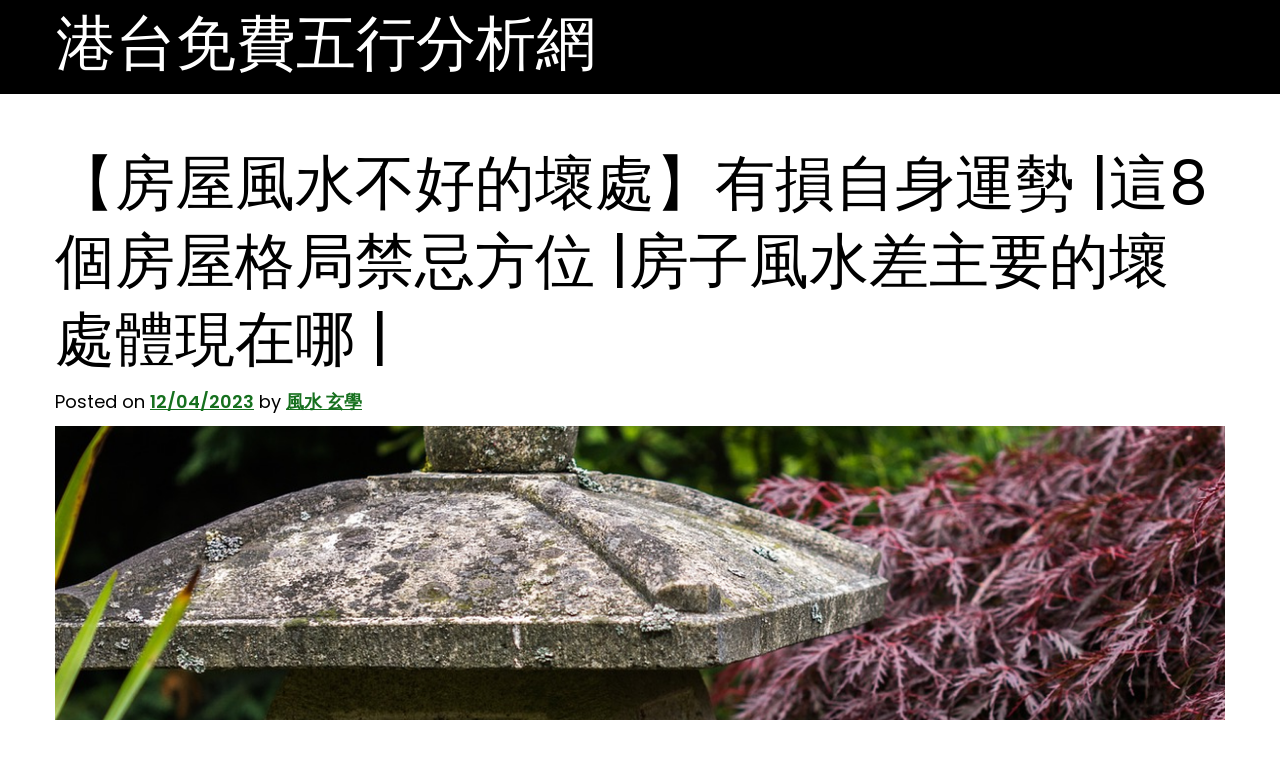

--- FILE ---
content_type: text/html; charset=UTF-8
request_url: https://luckydrawlots.com/fate/disadvantagesofbadfengshuiinthehouse-2/
body_size: 13118
content:
<!doctype html>
<html lang="zh-TW" prefix="og: https://ogp.me/ns#">
<head>
	<meta charset="UTF-8">
	<meta name="viewport" content="width=device-width, initial-scale=1">
	<link rel="profile" href="https://gmpg.org/xfn/11">

			<script type="text/javascript">
			window.flatStyles = window.flatStyles || ''

			window.lightspeedOptimizeStylesheet = function () {
				const currentStylesheet = document.querySelector( '.tcb-lightspeed-style:not([data-ls-optimized])' )

				if ( currentStylesheet ) {
					try {
						if ( currentStylesheet.sheet && currentStylesheet.sheet.cssRules ) {
							if ( window.flatStyles ) {
								if ( this.optimizing ) {
									setTimeout( window.lightspeedOptimizeStylesheet.bind( this ), 24 )
								} else {
									this.optimizing = true;

									let rulesIndex = 0;

									while ( rulesIndex < currentStylesheet.sheet.cssRules.length ) {
										const rule = currentStylesheet.sheet.cssRules[ rulesIndex ]
										/* remove rules that already exist in the page */
										if ( rule.type === CSSRule.STYLE_RULE && window.flatStyles.includes( `${rule.selectorText}{` ) ) {
											currentStylesheet.sheet.deleteRule( rulesIndex )
										} else {
											rulesIndex ++
										}
									}
									/* optimize, mark it such, move to the next file, append the styles we have until now */
									currentStylesheet.setAttribute( 'data-ls-optimized', '1' )

									window.flatStyles += currentStylesheet.innerHTML

									this.optimizing = false
								}
							} else {
								window.flatStyles = currentStylesheet.innerHTML
								currentStylesheet.setAttribute( 'data-ls-optimized', '1' )
							}
						}
					} catch ( error ) {
						console.warn( error )
					}

					if ( currentStylesheet.parentElement.tagName !== 'HEAD' ) {
						/* always make sure that those styles end up in the head */
						const stylesheetID = currentStylesheet.id;
						/**
						 * make sure that there is only one copy of the css
						 * e.g display CSS
						 */
						if ( ( ! stylesheetID || ( stylesheetID && ! document.querySelector( `head #${stylesheetID}` ) ) ) ) {
							document.head.prepend( currentStylesheet )
						} else {
							currentStylesheet.remove();
						}
					}
				}
			}

			window.lightspeedOptimizeFlat = function ( styleSheetElement ) {
				if ( document.querySelectorAll( 'link[href*="thrive_flat.css"]' ).length > 1 ) {
					/* disable this flat if we already have one */
					styleSheetElement.setAttribute( 'disabled', true )
				} else {
					/* if this is the first one, make sure he's in head */
					if ( styleSheetElement.parentElement.tagName !== 'HEAD' ) {
						document.head.append( styleSheetElement )
					}
				}
			}
		</script>
		
	<!-- This site is optimized with the Yoast SEO plugin v21.8.1 - https://yoast.com/wordpress/plugins/seo/ -->
	<title>【房屋風水不好的壞處】有損自身運勢 |這8個房屋格局禁忌方位 |房子風水差主要的壞處體現在哪 | - 港台免費五行分析網</title>
	<link rel="canonical" href="https://luckydrawlots.com/uncategorized/disadvantagesofbadfengshuiinthehouse-2/" />
	<meta property="og:locale" content="zh_TW" />
	<meta property="og:type" content="article" />
	<meta property="og:title" content="【房屋風水不好的壞處】有損自身運勢 |這8個房屋格局禁忌方位 |房子風水差主要的壞處體現在哪 | - 港台免費五行分析網" />
	<meta property="og:description" content="住房風水，稍有不慎不僅會影響居住者身體，而且會導致其事業、婚姻頻頻受挫，所以無論是租房，還是購房，要提前了解房 [&hellip;]" />
	<meta property="og:url" content="https://luckydrawlots.com/uncategorized/disadvantagesofbadfengshuiinthehouse-2/" />
	<meta property="og:site_name" content="港台免費五行分析網" />
	<meta property="article:published_time" content="2023-04-12T03:21:46+00:00" />
	<meta property="og:image" content="https://storage.googleapis.com/stateless-d-com/2023-04-1211_21_23_9207785" />
	<meta name="author" content="風水 玄學" />
	<meta name="twitter:card" content="summary_large_image" />
	<meta name="twitter:label1" content="Written by" />
	<meta name="twitter:data1" content="風水 玄學" />
	<script type="application/ld+json" class="yoast-schema-graph">{"@context":"https://schema.org","@graph":[{"@type":"WebPage","@id":"https://luckydrawlots.com/uncategorized/disadvantagesofbadfengshuiinthehouse-2/","url":"https://luckydrawlots.com/uncategorized/disadvantagesofbadfengshuiinthehouse-2/","name":"【房屋風水不好的壞處】有損自身運勢 |這8個房屋格局禁忌方位 |房子風水差主要的壞處體現在哪 | - 港台免費五行分析網","isPartOf":{"@id":"https://luckydrawlots.com/#website"},"primaryImageOfPage":{"@id":"https://luckydrawlots.com/uncategorized/disadvantagesofbadfengshuiinthehouse-2/#primaryimage"},"image":{"@id":"https://luckydrawlots.com/uncategorized/disadvantagesofbadfengshuiinthehouse-2/#primaryimage"},"thumbnailUrl":"https://storage.googleapis.com/stateless-d-com/980b3a94-imageforai0.png","datePublished":"2023-04-12T03:21:46+00:00","dateModified":"2023-04-12T03:21:46+00:00","author":{"@id":"https://luckydrawlots.com/#/schema/person/42cb920d5ef01d61ddc48f1d7bf3e9ae"},"breadcrumb":{"@id":"https://luckydrawlots.com/uncategorized/disadvantagesofbadfengshuiinthehouse-2/#breadcrumb"},"inLanguage":"zh-TW","potentialAction":[{"@type":"ReadAction","target":["https://luckydrawlots.com/uncategorized/disadvantagesofbadfengshuiinthehouse-2/"]}]},{"@type":"ImageObject","inLanguage":"zh-TW","@id":"https://luckydrawlots.com/uncategorized/disadvantagesofbadfengshuiinthehouse-2/#primaryimage","url":"https://storage.googleapis.com/stateless-d-com/980b3a94-imageforai0.png","contentUrl":"https://storage.googleapis.com/stateless-d-com/980b3a94-imageforai0.png","width":1200,"height":628,"caption":"【房屋風水不好的壞處】有損自身運勢 |這8個房屋格局禁忌方位 |房子風水差主要的壞處體現在哪 |"},{"@type":"BreadcrumbList","@id":"https://luckydrawlots.com/uncategorized/disadvantagesofbadfengshuiinthehouse-2/#breadcrumb","itemListElement":[{"@type":"ListItem","position":1,"name":"首頁","item":"https://luckydrawlots.com/"},{"@type":"ListItem","position":2,"name":"【房屋風水不好的壞處】有損自身運勢 |這8個房屋格局禁忌方位 |房子風水差主要的壞處體現在哪 |"}]},{"@type":"WebSite","@id":"https://luckydrawlots.com/#website","url":"https://luckydrawlots.com/","name":"港台免費五行分析網","description":"免費的全五行分析，盡在港台免費五行分析網","potentialAction":[{"@type":"SearchAction","target":{"@type":"EntryPoint","urlTemplate":"https://luckydrawlots.com/?s={search_term_string}"},"query-input":"required name=search_term_string"}],"inLanguage":"zh-TW"},{"@type":"Person","@id":"https://luckydrawlots.com/#/schema/person/42cb920d5ef01d61ddc48f1d7bf3e9ae","name":"風水 玄學","image":{"@type":"ImageObject","inLanguage":"zh-TW","@id":"https://luckydrawlots.com/#/schema/person/image/","url":"https://secure.gravatar.com/avatar/687ec60380b845ddb66701d85896f7c2688e215bf70a3e8438384d5b5fa30811?s=96&d=mm&r=g","contentUrl":"https://secure.gravatar.com/avatar/687ec60380b845ddb66701d85896f7c2688e215bf70a3e8438384d5b5fa30811?s=96&d=mm&r=g","caption":"風水 玄學"},"url":"https://luckydrawlots.com/author/fengshuipbn/"}]}</script>
	<!-- / Yoast SEO plugin. -->



<!-- Search Engine Optimization by Rank Math - https://s.rankmath.com/home -->
<title>【房屋風水不好的壞處】有損自身運勢 |這8個房屋格局禁忌方位 |房子風水差主要的壞處體現在哪 | - 港台免費五行分析網</title>
<meta name="description" content="住房風水，稍有不慎不僅會影響居住者身體，而且會導致其事業、婚姻頻頻受挫，所以無論是租房，還是購房，要提前了解房子風水情況。那麼，風水房子，主要有哪些表現呢?如若遇到風水問題，要請專業風水師調整和化解風水問題！"/>
<meta name="robots" content="index, follow, max-snippet:-1, max-video-preview:-1, max-image-preview:large"/>
<link rel="canonical" href="https://luckydrawlots.com/fate/disadvantagesofbadfengshuiinthehouse-2/" />
<meta property="og:locale" content="zh_TW" />
<meta property="og:type" content="article" />
<meta property="og:title" content="【房屋風水不好的壞處】有損自身運勢 |這8個房屋格局禁忌方位 |房子風水差主要的壞處體現在哪 | - 港台免費五行分析網" />
<meta property="og:description" content="住房風水，稍有不慎不僅會影響居住者身體，而且會導致其事業、婚姻頻頻受挫，所以無論是租房，還是購房，要提前了解房子風水情況。那麼，風水房子，主要有哪些表現呢?如若遇到風水問題，要請專業風水師調整和化解風水問題！" />
<meta property="og:url" content="https://luckydrawlots.com/fate/disadvantagesofbadfengshuiinthehouse-2/" />
<meta property="og:site_name" content="港台免費五行分析網" />
<meta property="article:section" content="命理" />
<meta property="og:image" content="https://storage.googleapis.com/stateless-d-com/980b3a94-imageforai0.png" />
<meta property="og:image:secure_url" content="https://storage.googleapis.com/stateless-d-com/980b3a94-imageforai0.png" />
<meta property="og:image:width" content="1200" />
<meta property="og:image:height" content="628" />
<meta property="og:image:alt" content="【房屋風水不好的壞處】有損自身運勢 |這8個房屋格局禁忌方位 |房子風水差主要的壞處體現在哪 |" />
<meta property="og:image:type" content="image/png" />
<meta property="article:published_time" content="2023-04-12T11:21:46+08:00" />
<meta name="twitter:card" content="summary_large_image" />
<meta name="twitter:title" content="【房屋風水不好的壞處】有損自身運勢 |這8個房屋格局禁忌方位 |房子風水差主要的壞處體現在哪 | - 港台免費五行分析網" />
<meta name="twitter:description" content="住房風水，稍有不慎不僅會影響居住者身體，而且會導致其事業、婚姻頻頻受挫，所以無論是租房，還是購房，要提前了解房子風水情況。那麼，風水房子，主要有哪些表現呢?如若遇到風水問題，要請專業風水師調整和化解風水問題！" />
<meta name="twitter:image" content="https://storage.googleapis.com/stateless-d-com/980b3a94-imageforai0.png" />
<meta name="twitter:label1" content="Written by" />
<meta name="twitter:data1" content="風水 玄學" />
<meta name="twitter:label2" content="Time to read" />
<meta name="twitter:data2" content="Less than a minute" />
<script type="application/ld+json" class="rank-math-schema">{"@context":"https://schema.org","@graph":[{"@type":["Person","Organization"],"@id":"https://luckydrawlots.com/#person","name":"\u98a8\u6c34 \u7384\u5b78"},{"@type":"WebSite","@id":"https://luckydrawlots.com/#website","url":"https://luckydrawlots.com","name":"\u98a8\u6c34 \u7384\u5b78","publisher":{"@id":"https://luckydrawlots.com/#person"},"inLanguage":"zh-TW"},{"@type":"ImageObject","@id":"https://storage.googleapis.com/stateless-d-com/980b3a94-imageforai0.png","url":"https://storage.googleapis.com/stateless-d-com/980b3a94-imageforai0.png","width":"1200","height":"628","caption":"\u3010\u623f\u5c4b\u98a8\u6c34\u4e0d\u597d\u7684\u58de\u8655\u3011\u6709\u640d\u81ea\u8eab\u904b\u52e2 |\u90198\u500b\u623f\u5c4b\u683c\u5c40\u7981\u5fcc\u65b9\u4f4d |\u623f\u5b50\u98a8\u6c34\u5dee\u4e3b\u8981\u7684\u58de\u8655\u9ad4\u73fe\u5728\u54ea |","inLanguage":"zh-TW"},{"@type":"WebPage","@id":"https://luckydrawlots.com/fate/disadvantagesofbadfengshuiinthehouse-2/#webpage","url":"https://luckydrawlots.com/fate/disadvantagesofbadfengshuiinthehouse-2/","name":"\u3010\u623f\u5c4b\u98a8\u6c34\u4e0d\u597d\u7684\u58de\u8655\u3011\u6709\u640d\u81ea\u8eab\u904b\u52e2 |\u90198\u500b\u623f\u5c4b\u683c\u5c40\u7981\u5fcc\u65b9\u4f4d |\u623f\u5b50\u98a8\u6c34\u5dee\u4e3b\u8981\u7684\u58de\u8655\u9ad4\u73fe\u5728\u54ea | - \u6e2f\u53f0\u514d\u8cbb\u4e94\u884c\u5206\u6790\u7db2","datePublished":"2023-04-12T11:21:46+08:00","dateModified":"2023-04-12T11:21:46+08:00","isPartOf":{"@id":"https://luckydrawlots.com/#website"},"primaryImageOfPage":{"@id":"https://storage.googleapis.com/stateless-d-com/980b3a94-imageforai0.png"},"inLanguage":"zh-TW"},{"@type":"Person","@id":"https://luckydrawlots.com/author/fengshuipbn/","name":"\u98a8\u6c34 \u7384\u5b78","url":"https://luckydrawlots.com/author/fengshuipbn/","image":{"@type":"ImageObject","@id":"https://secure.gravatar.com/avatar/687ec60380b845ddb66701d85896f7c2688e215bf70a3e8438384d5b5fa30811?s=96&amp;d=mm&amp;r=g","url":"https://secure.gravatar.com/avatar/687ec60380b845ddb66701d85896f7c2688e215bf70a3e8438384d5b5fa30811?s=96&amp;d=mm&amp;r=g","caption":"\u98a8\u6c34 \u7384\u5b78","inLanguage":"zh-TW"}},{"@type":"BlogPosting","headline":"\u3010\u623f\u5c4b\u98a8\u6c34\u4e0d\u597d\u7684\u58de\u8655\u3011\u6709\u640d\u81ea\u8eab\u904b\u52e2 |\u90198\u500b\u623f\u5c4b\u683c\u5c40\u7981\u5fcc\u65b9\u4f4d |\u623f\u5b50\u98a8\u6c34\u5dee\u4e3b\u8981\u7684\u58de\u8655\u9ad4\u73fe\u5728\u54ea | - \u6e2f\u53f0\u514d\u8cbb\u4e94\u884c\u5206\u6790\u7db2","datePublished":"2023-04-12T11:21:46+08:00","dateModified":"2023-04-12T11:21:46+08:00","author":{"@id":"https://luckydrawlots.com/author/fengshuipbn/"},"publisher":{"@id":"https://luckydrawlots.com/#person"},"description":"\u4f4f\u623f\u98a8\u6c34\uff0c\u7a0d\u6709\u4e0d\u614e\u4e0d\u50c5\u6703\u5f71\u97ff\u5c45\u4f4f\u8005\u8eab\u9ad4\uff0c\u800c\u4e14\u6703\u5c0e\u81f4\u5176\u4e8b\u696d\u3001\u5a5a\u59fb\u983b\u983b\u53d7\u632b\uff0c\u6240\u4ee5\u7121\u8ad6\u662f\u79df\u623f\uff0c\u9084\u662f\u8cfc\u623f\uff0c\u8981\u63d0\u524d\u4e86\u89e3\u623f\u5b50\u98a8\u6c34\u60c5\u6cc1\u3002\u90a3\u9ebc\uff0c\u98a8\u6c34\u623f\u5b50\uff0c\u4e3b\u8981\u6709\u54ea\u4e9b\u8868\u73fe\u5462?\u5982\u82e5\u9047\u5230\u98a8\u6c34\u554f\u984c\uff0c\u8981\u8acb\u5c08\u696d\u98a8\u6c34\u5e2b\u8abf\u6574\u548c\u5316\u89e3\u98a8\u6c34\u554f\u984c\uff01","name":"\u3010\u623f\u5c4b\u98a8\u6c34\u4e0d\u597d\u7684\u58de\u8655\u3011\u6709\u640d\u81ea\u8eab\u904b\u52e2 |\u90198\u500b\u623f\u5c4b\u683c\u5c40\u7981\u5fcc\u65b9\u4f4d |\u623f\u5b50\u98a8\u6c34\u5dee\u4e3b\u8981\u7684\u58de\u8655\u9ad4\u73fe\u5728\u54ea | - \u6e2f\u53f0\u514d\u8cbb\u4e94\u884c\u5206\u6790\u7db2","@id":"https://luckydrawlots.com/fate/disadvantagesofbadfengshuiinthehouse-2/#richSnippet","isPartOf":{"@id":"https://luckydrawlots.com/fate/disadvantagesofbadfengshuiinthehouse-2/#webpage"},"image":{"@id":"https://storage.googleapis.com/stateless-d-com/980b3a94-imageforai0.png"},"inLanguage":"zh-TW","mainEntityOfPage":{"@id":"https://luckydrawlots.com/fate/disadvantagesofbadfengshuiinthehouse-2/#webpage"}}]}</script>
<!-- /Rank Math WordPress SEO plugin -->

<link rel="alternate" title="oEmbed (JSON)" type="application/json+oembed" href="https://luckydrawlots.com/wp-json/oembed/1.0/embed?url=https%3A%2F%2Fluckydrawlots.com%2Ffate%2Fdisadvantagesofbadfengshuiinthehouse-2%2F" />
<link rel="alternate" title="oEmbed (XML)" type="text/xml+oembed" href="https://luckydrawlots.com/wp-json/oembed/1.0/embed?url=https%3A%2F%2Fluckydrawlots.com%2Ffate%2Fdisadvantagesofbadfengshuiinthehouse-2%2F&#038;format=xml" />
		<!-- This site uses the Google Analytics by MonsterInsights plugin v8.23.1 - Using Analytics tracking - https://www.monsterinsights.com/ -->
		<!-- Note: MonsterInsights is not currently configured on this site. The site owner needs to authenticate with Google Analytics in the MonsterInsights settings panel. -->
					<!-- No tracking code set -->
				<!-- / Google Analytics by MonsterInsights -->
		<style id='wp-img-auto-sizes-contain-inline-css'>
img:is([sizes=auto i],[sizes^="auto," i]){contain-intrinsic-size:3000px 1500px}
/*# sourceURL=wp-img-auto-sizes-contain-inline-css */
</style>
<style id='wp-emoji-styles-inline-css'>

	img.wp-smiley, img.emoji {
		display: inline !important;
		border: none !important;
		box-shadow: none !important;
		height: 1em !important;
		width: 1em !important;
		margin: 0 0.07em !important;
		vertical-align: -0.1em !important;
		background: none !important;
		padding: 0 !important;
	}
/*# sourceURL=wp-emoji-styles-inline-css */
</style>
<style id='wp-block-library-inline-css'>
:root{--wp-block-synced-color:#7a00df;--wp-block-synced-color--rgb:122,0,223;--wp-bound-block-color:var(--wp-block-synced-color);--wp-editor-canvas-background:#ddd;--wp-admin-theme-color:#007cba;--wp-admin-theme-color--rgb:0,124,186;--wp-admin-theme-color-darker-10:#006ba1;--wp-admin-theme-color-darker-10--rgb:0,107,160.5;--wp-admin-theme-color-darker-20:#005a87;--wp-admin-theme-color-darker-20--rgb:0,90,135;--wp-admin-border-width-focus:2px}@media (min-resolution:192dpi){:root{--wp-admin-border-width-focus:1.5px}}.wp-element-button{cursor:pointer}:root .has-very-light-gray-background-color{background-color:#eee}:root .has-very-dark-gray-background-color{background-color:#313131}:root .has-very-light-gray-color{color:#eee}:root .has-very-dark-gray-color{color:#313131}:root .has-vivid-green-cyan-to-vivid-cyan-blue-gradient-background{background:linear-gradient(135deg,#00d084,#0693e3)}:root .has-purple-crush-gradient-background{background:linear-gradient(135deg,#34e2e4,#4721fb 50%,#ab1dfe)}:root .has-hazy-dawn-gradient-background{background:linear-gradient(135deg,#faaca8,#dad0ec)}:root .has-subdued-olive-gradient-background{background:linear-gradient(135deg,#fafae1,#67a671)}:root .has-atomic-cream-gradient-background{background:linear-gradient(135deg,#fdd79a,#004a59)}:root .has-nightshade-gradient-background{background:linear-gradient(135deg,#330968,#31cdcf)}:root .has-midnight-gradient-background{background:linear-gradient(135deg,#020381,#2874fc)}:root{--wp--preset--font-size--normal:16px;--wp--preset--font-size--huge:42px}.has-regular-font-size{font-size:1em}.has-larger-font-size{font-size:2.625em}.has-normal-font-size{font-size:var(--wp--preset--font-size--normal)}.has-huge-font-size{font-size:var(--wp--preset--font-size--huge)}.has-text-align-center{text-align:center}.has-text-align-left{text-align:left}.has-text-align-right{text-align:right}.has-fit-text{white-space:nowrap!important}#end-resizable-editor-section{display:none}.aligncenter{clear:both}.items-justified-left{justify-content:flex-start}.items-justified-center{justify-content:center}.items-justified-right{justify-content:flex-end}.items-justified-space-between{justify-content:space-between}.screen-reader-text{border:0;clip-path:inset(50%);height:1px;margin:-1px;overflow:hidden;padding:0;position:absolute;width:1px;word-wrap:normal!important}.screen-reader-text:focus{background-color:#ddd;clip-path:none;color:#444;display:block;font-size:1em;height:auto;left:5px;line-height:normal;padding:15px 23px 14px;text-decoration:none;top:5px;width:auto;z-index:100000}html :where(.has-border-color){border-style:solid}html :where([style*=border-top-color]){border-top-style:solid}html :where([style*=border-right-color]){border-right-style:solid}html :where([style*=border-bottom-color]){border-bottom-style:solid}html :where([style*=border-left-color]){border-left-style:solid}html :where([style*=border-width]){border-style:solid}html :where([style*=border-top-width]){border-top-style:solid}html :where([style*=border-right-width]){border-right-style:solid}html :where([style*=border-bottom-width]){border-bottom-style:solid}html :where([style*=border-left-width]){border-left-style:solid}html :where(img[class*=wp-image-]){height:auto;max-width:100%}:where(figure){margin:0 0 1em}html :where(.is-position-sticky){--wp-admin--admin-bar--position-offset:var(--wp-admin--admin-bar--height,0px)}@media screen and (max-width:600px){html :where(.is-position-sticky){--wp-admin--admin-bar--position-offset:0px}}

/*# sourceURL=wp-block-library-inline-css */
</style><style id='global-styles-inline-css'>
:root{--wp--preset--aspect-ratio--square: 1;--wp--preset--aspect-ratio--4-3: 4/3;--wp--preset--aspect-ratio--3-4: 3/4;--wp--preset--aspect-ratio--3-2: 3/2;--wp--preset--aspect-ratio--2-3: 2/3;--wp--preset--aspect-ratio--16-9: 16/9;--wp--preset--aspect-ratio--9-16: 9/16;--wp--preset--color--black: #000000;--wp--preset--color--cyan-bluish-gray: #abb8c3;--wp--preset--color--white: #ffffff;--wp--preset--color--pale-pink: #f78da7;--wp--preset--color--vivid-red: #cf2e2e;--wp--preset--color--luminous-vivid-orange: #ff6900;--wp--preset--color--luminous-vivid-amber: #fcb900;--wp--preset--color--light-green-cyan: #7bdcb5;--wp--preset--color--vivid-green-cyan: #00d084;--wp--preset--color--pale-cyan-blue: #8ed1fc;--wp--preset--color--vivid-cyan-blue: #0693e3;--wp--preset--color--vivid-purple: #9b51e0;--wp--preset--gradient--vivid-cyan-blue-to-vivid-purple: linear-gradient(135deg,rgb(6,147,227) 0%,rgb(155,81,224) 100%);--wp--preset--gradient--light-green-cyan-to-vivid-green-cyan: linear-gradient(135deg,rgb(122,220,180) 0%,rgb(0,208,130) 100%);--wp--preset--gradient--luminous-vivid-amber-to-luminous-vivid-orange: linear-gradient(135deg,rgb(252,185,0) 0%,rgb(255,105,0) 100%);--wp--preset--gradient--luminous-vivid-orange-to-vivid-red: linear-gradient(135deg,rgb(255,105,0) 0%,rgb(207,46,46) 100%);--wp--preset--gradient--very-light-gray-to-cyan-bluish-gray: linear-gradient(135deg,rgb(238,238,238) 0%,rgb(169,184,195) 100%);--wp--preset--gradient--cool-to-warm-spectrum: linear-gradient(135deg,rgb(74,234,220) 0%,rgb(151,120,209) 20%,rgb(207,42,186) 40%,rgb(238,44,130) 60%,rgb(251,105,98) 80%,rgb(254,248,76) 100%);--wp--preset--gradient--blush-light-purple: linear-gradient(135deg,rgb(255,206,236) 0%,rgb(152,150,240) 100%);--wp--preset--gradient--blush-bordeaux: linear-gradient(135deg,rgb(254,205,165) 0%,rgb(254,45,45) 50%,rgb(107,0,62) 100%);--wp--preset--gradient--luminous-dusk: linear-gradient(135deg,rgb(255,203,112) 0%,rgb(199,81,192) 50%,rgb(65,88,208) 100%);--wp--preset--gradient--pale-ocean: linear-gradient(135deg,rgb(255,245,203) 0%,rgb(182,227,212) 50%,rgb(51,167,181) 100%);--wp--preset--gradient--electric-grass: linear-gradient(135deg,rgb(202,248,128) 0%,rgb(113,206,126) 100%);--wp--preset--gradient--midnight: linear-gradient(135deg,rgb(2,3,129) 0%,rgb(40,116,252) 100%);--wp--preset--font-size--small: 13px;--wp--preset--font-size--medium: 20px;--wp--preset--font-size--large: 36px;--wp--preset--font-size--x-large: 42px;--wp--preset--spacing--20: 0.44rem;--wp--preset--spacing--30: 0.67rem;--wp--preset--spacing--40: 1rem;--wp--preset--spacing--50: 1.5rem;--wp--preset--spacing--60: 2.25rem;--wp--preset--spacing--70: 3.38rem;--wp--preset--spacing--80: 5.06rem;--wp--preset--shadow--natural: 6px 6px 9px rgba(0, 0, 0, 0.2);--wp--preset--shadow--deep: 12px 12px 50px rgba(0, 0, 0, 0.4);--wp--preset--shadow--sharp: 6px 6px 0px rgba(0, 0, 0, 0.2);--wp--preset--shadow--outlined: 6px 6px 0px -3px rgb(255, 255, 255), 6px 6px rgb(0, 0, 0);--wp--preset--shadow--crisp: 6px 6px 0px rgb(0, 0, 0);}:where(.is-layout-flex){gap: 0.5em;}:where(.is-layout-grid){gap: 0.5em;}body .is-layout-flex{display: flex;}.is-layout-flex{flex-wrap: wrap;align-items: center;}.is-layout-flex > :is(*, div){margin: 0;}body .is-layout-grid{display: grid;}.is-layout-grid > :is(*, div){margin: 0;}:where(.wp-block-columns.is-layout-flex){gap: 2em;}:where(.wp-block-columns.is-layout-grid){gap: 2em;}:where(.wp-block-post-template.is-layout-flex){gap: 1.25em;}:where(.wp-block-post-template.is-layout-grid){gap: 1.25em;}.has-black-color{color: var(--wp--preset--color--black) !important;}.has-cyan-bluish-gray-color{color: var(--wp--preset--color--cyan-bluish-gray) !important;}.has-white-color{color: var(--wp--preset--color--white) !important;}.has-pale-pink-color{color: var(--wp--preset--color--pale-pink) !important;}.has-vivid-red-color{color: var(--wp--preset--color--vivid-red) !important;}.has-luminous-vivid-orange-color{color: var(--wp--preset--color--luminous-vivid-orange) !important;}.has-luminous-vivid-amber-color{color: var(--wp--preset--color--luminous-vivid-amber) !important;}.has-light-green-cyan-color{color: var(--wp--preset--color--light-green-cyan) !important;}.has-vivid-green-cyan-color{color: var(--wp--preset--color--vivid-green-cyan) !important;}.has-pale-cyan-blue-color{color: var(--wp--preset--color--pale-cyan-blue) !important;}.has-vivid-cyan-blue-color{color: var(--wp--preset--color--vivid-cyan-blue) !important;}.has-vivid-purple-color{color: var(--wp--preset--color--vivid-purple) !important;}.has-black-background-color{background-color: var(--wp--preset--color--black) !important;}.has-cyan-bluish-gray-background-color{background-color: var(--wp--preset--color--cyan-bluish-gray) !important;}.has-white-background-color{background-color: var(--wp--preset--color--white) !important;}.has-pale-pink-background-color{background-color: var(--wp--preset--color--pale-pink) !important;}.has-vivid-red-background-color{background-color: var(--wp--preset--color--vivid-red) !important;}.has-luminous-vivid-orange-background-color{background-color: var(--wp--preset--color--luminous-vivid-orange) !important;}.has-luminous-vivid-amber-background-color{background-color: var(--wp--preset--color--luminous-vivid-amber) !important;}.has-light-green-cyan-background-color{background-color: var(--wp--preset--color--light-green-cyan) !important;}.has-vivid-green-cyan-background-color{background-color: var(--wp--preset--color--vivid-green-cyan) !important;}.has-pale-cyan-blue-background-color{background-color: var(--wp--preset--color--pale-cyan-blue) !important;}.has-vivid-cyan-blue-background-color{background-color: var(--wp--preset--color--vivid-cyan-blue) !important;}.has-vivid-purple-background-color{background-color: var(--wp--preset--color--vivid-purple) !important;}.has-black-border-color{border-color: var(--wp--preset--color--black) !important;}.has-cyan-bluish-gray-border-color{border-color: var(--wp--preset--color--cyan-bluish-gray) !important;}.has-white-border-color{border-color: var(--wp--preset--color--white) !important;}.has-pale-pink-border-color{border-color: var(--wp--preset--color--pale-pink) !important;}.has-vivid-red-border-color{border-color: var(--wp--preset--color--vivid-red) !important;}.has-luminous-vivid-orange-border-color{border-color: var(--wp--preset--color--luminous-vivid-orange) !important;}.has-luminous-vivid-amber-border-color{border-color: var(--wp--preset--color--luminous-vivid-amber) !important;}.has-light-green-cyan-border-color{border-color: var(--wp--preset--color--light-green-cyan) !important;}.has-vivid-green-cyan-border-color{border-color: var(--wp--preset--color--vivid-green-cyan) !important;}.has-pale-cyan-blue-border-color{border-color: var(--wp--preset--color--pale-cyan-blue) !important;}.has-vivid-cyan-blue-border-color{border-color: var(--wp--preset--color--vivid-cyan-blue) !important;}.has-vivid-purple-border-color{border-color: var(--wp--preset--color--vivid-purple) !important;}.has-vivid-cyan-blue-to-vivid-purple-gradient-background{background: var(--wp--preset--gradient--vivid-cyan-blue-to-vivid-purple) !important;}.has-light-green-cyan-to-vivid-green-cyan-gradient-background{background: var(--wp--preset--gradient--light-green-cyan-to-vivid-green-cyan) !important;}.has-luminous-vivid-amber-to-luminous-vivid-orange-gradient-background{background: var(--wp--preset--gradient--luminous-vivid-amber-to-luminous-vivid-orange) !important;}.has-luminous-vivid-orange-to-vivid-red-gradient-background{background: var(--wp--preset--gradient--luminous-vivid-orange-to-vivid-red) !important;}.has-very-light-gray-to-cyan-bluish-gray-gradient-background{background: var(--wp--preset--gradient--very-light-gray-to-cyan-bluish-gray) !important;}.has-cool-to-warm-spectrum-gradient-background{background: var(--wp--preset--gradient--cool-to-warm-spectrum) !important;}.has-blush-light-purple-gradient-background{background: var(--wp--preset--gradient--blush-light-purple) !important;}.has-blush-bordeaux-gradient-background{background: var(--wp--preset--gradient--blush-bordeaux) !important;}.has-luminous-dusk-gradient-background{background: var(--wp--preset--gradient--luminous-dusk) !important;}.has-pale-ocean-gradient-background{background: var(--wp--preset--gradient--pale-ocean) !important;}.has-electric-grass-gradient-background{background: var(--wp--preset--gradient--electric-grass) !important;}.has-midnight-gradient-background{background: var(--wp--preset--gradient--midnight) !important;}.has-small-font-size{font-size: var(--wp--preset--font-size--small) !important;}.has-medium-font-size{font-size: var(--wp--preset--font-size--medium) !important;}.has-large-font-size{font-size: var(--wp--preset--font-size--large) !important;}.has-x-large-font-size{font-size: var(--wp--preset--font-size--x-large) !important;}
/*# sourceURL=global-styles-inline-css */
</style>

<style id='classic-theme-styles-inline-css'>
/*! This file is auto-generated */
.wp-block-button__link{color:#fff;background-color:#32373c;border-radius:9999px;box-shadow:none;text-decoration:none;padding:calc(.667em + 2px) calc(1.333em + 2px);font-size:1.125em}.wp-block-file__button{background:#32373c;color:#fff;text-decoration:none}
/*# sourceURL=/wp-includes/css/classic-themes.min.css */
</style>
<link rel='stylesheet' id='ez-toc-css' href='https://luckydrawlots.com/wp-content/plugins/easy-table-of-contents/assets/css/screen.min.css?ver=2.0.62' media='all' />
<style id='ez-toc-inline-css'>
div#ez-toc-container .ez-toc-title {font-size: 120%;}div#ez-toc-container .ez-toc-title {font-weight: 500;}div#ez-toc-container ul li {font-size: 95%;}div#ez-toc-container ul li {font-weight: 500;}div#ez-toc-container nav ul ul li {font-size: 90%;}
.ez-toc-container-direction {direction: ltr;}.ez-toc-counter ul{counter-reset: item ;}.ez-toc-counter nav ul li a::before {content: counters(item, ".", decimal) ". ";display: inline-block;counter-increment: item;flex-grow: 0;flex-shrink: 0;margin-right: .2em; float: left; }.ez-toc-widget-direction {direction: ltr;}.ez-toc-widget-container ul{counter-reset: item ;}.ez-toc-widget-container nav ul li a::before {content: counters(item, ".", decimal) ". ";display: inline-block;counter-increment: item;flex-grow: 0;flex-shrink: 0;margin-right: .2em; float: left; }
/*# sourceURL=ez-toc-inline-css */
</style>
<link rel='stylesheet' id='upfront-style-css' href='https://luckydrawlots.com/wp-content/themes/upfront/style.css?ver=1.0.0' media='all' />
<link rel='stylesheet' id='upfront-theme-bt-style-css' href='https://luckydrawlots.com/wp-content/themes/upfront/assets/css/bootstrap.min.css?ver=1.0.0' media='all' />
<link rel='stylesheet' id='upfront-theme-style-css' href='https://luckydrawlots.com/wp-content/themes/upfront/assets/css/theme-style.css?ver=1.0.0' media='all' />
<link rel='stylesheet' id='upfront-theme-responsive-css' href='https://luckydrawlots.com/wp-content/themes/upfront/assets/css/responsive.css?ver=1.0.0' media='all' />
<script src="https://luckydrawlots.com/wp-includes/js/jquery/jquery.min.js?ver=3.7.1" id="jquery-core-js"></script>
<script src="https://luckydrawlots.com/wp-includes/js/jquery/jquery-migrate.min.js?ver=3.4.1" id="jquery-migrate-js"></script>
<link rel="https://api.w.org/" href="https://luckydrawlots.com/wp-json/" /><link rel="alternate" title="JSON" type="application/json" href="https://luckydrawlots.com/wp-json/wp/v2/posts/1006216" /><link rel="EditURI" type="application/rsd+xml" title="RSD" href="https://luckydrawlots.com/xmlrpc.php?rsd" />
<meta name="generator" content="WordPress 6.9" />
<link rel='shortlink' href='https://luckydrawlots.com/?p=1006216' />
<style type="text/css" id="tve_global_variables">:root{--tcb-background-author-image:url(https://secure.gravatar.com/avatar/687ec60380b845ddb66701d85896f7c2688e215bf70a3e8438384d5b5fa30811?s=256&d=mm&r=g);--tcb-background-user-image:url();--tcb-background-featured-image-thumbnail:url(https://storage.googleapis.com/stateless-d-com/980b3a94-imageforai0.png);}</style><link rel="pingback" href="https://luckydrawlots.com/xmlrpc.php"><style type="text/css" id="thrive-default-styles"></style></head>

<body class="wp-singular post-template-default single single-post postid-1006216 single-format-standard wp-theme-upfront">
<div id="page" class="site">
	<a class="skip-link screen-reader-text" href="#primary">Skip to content</a>

	
<header id="masthead" class="site-header">
    <div class="menu relative zindex-1">

        <!-- Site Navigation -->
        
<nav class="navbar navbar-expand-lg navbar-light container py-1">

    <!-- Site Branding -->
    
	<h1 class="site-title"><a href="https://luckydrawlots.com/">港台免費五行分析網</a></h1>

    
</nav>		
	</div>
</header><!-- #masthead -->
	<main id="primary" class="site-main upfront-page upfront-post">
		<div class="container">
			
<article id="post-1006216" class="post-1006216 post type-post status-publish format-standard has-post-thumbnail hentry category-fate">
	<header class="entry-header mb-2">
		<h1 class="entry-title">【房屋風水不好的壞處】有損自身運勢 |這8個房屋格局禁忌方位 |房子風水差主要的壞處體現在哪 |</h1>			<div class="entry-meta">
				<span class="posted-on">Posted on <a href="https://luckydrawlots.com/fate/disadvantagesofbadfengshuiinthehouse-2/" rel="bookmark"><time class="entry-date published updated" datetime="2023-04-12T11:21:46+08:00">12/04/2023</time></a></span><span class="byline"> by <span class="author vcard"><a class="url fn n" href="https://luckydrawlots.com/author/fengshuipbn/">風水 玄學</a></span></span>			</div><!-- .entry-meta -->
			</header><!-- .entry-header -->

	
			<div class="post-thumbnail">
				<img width="1200" height="628" src="https://storage.googleapis.com/stateless-d-com/980b3a94-imageforai0.png" class="attachment-post-thumbnail size-post-thumbnail wp-post-image wp-stateless-item" alt="【房屋風水不好的壞處】有損自身運勢 |這8個房屋格局禁忌方位 |房子風水差主要的壞處體現在哪 |" decoding="async" data-image-size="post-thumbnail" data-stateless-media-bucket="stateless-d-com" data-stateless-media-name="980b3a94-imageforai0.png" />			</div><!-- .post-thumbnail -->

		
	<div class="entry-content">
		<p><img src='https://storage.googleapis.com/stateless-d-com/2023-04-1211_21_23_9207785'></img></p>
<p>住房風水，稍有不慎不僅會影響居住者身體，而且會導致其事業、婚姻頻頻受挫，所以無論是租房，還是購房，要提前了解房子風水情況。那麼，風水房子，主要有哪些表現呢?如若遇到風水問題，要請專業風水師調整和化解風水問題！ </p>
<p>風水學講究“藏風聚氣”，家居風水中氣口大門，它是溝通室內、外氣場橋樑。而現在很多房屋建築，大門後門（或陽台）設計一條線上，且中間沒有遮擋物，形成了我們說“穿堂煞”。 </p>
<p>這樣佈局，同時打開大門後門（或陽台），風水氣場馬上沖散了，起到 “藏風聚氣”效果。 《水龍經》雲：“直來直去損人丁”，這樣風水佈局家居成員財運會有影響。 </p>
<div class="video-container" style="text-align: center;"><iframe width="780" height="410" src="https://www.youtube.com/embed/N6tJUIKAzf0"></iframe></div>
<p>住宅門前忌有枯樹，不管是直立是倒地上樹，風水學上是家人，會損及老人壽命，會導致整個家庭。 </p>
<p>房子如果橋樑四面八方相交沖著話，會使子孫，是吉利。 </p>
<p>門前不能開挖池塘，那會損害子孫，稱作血盆照鏡，但可離門處開挖半月形池塘。 </p>
<p><img src='https://storage.googleapis.com/stateless-d-com/2023-04-1211_21_23_9207782'></img></p>
<p>門前不能別人家屋箭來射，這會使生出子孫可能忤逆不孝。 </p>
<p>以下我們整理8居家風水重點讓你鬆選屋，買到格局方正、優質風水房子，開啟風生水起運人生！ </p>
<p>房屋「室外」風水，這3重點要注意！ </p>
<div class="video-container" style="text-align: center;"><iframe width="780" height="410" src="https://www.youtube.com/embed/N6tJUIKAzf0"></iframe></div>
<p>房屋「室外」風水，這3重點要注意！ </p>
<p>1. 路沖：一樓房屋大門直接面巷子或馬路，道路像箭衝過來。T字和Y字形路沖見，或是大樓地下室車道出口對到房屋，算路沖。 </p>
<p>2. 攔腰：屋外有架設高架橋樑、捷運建設，此情形風水學上稱為攔腰煞，於高架橋上交通要道，因此包含車輛來往噪音、行駛而過產生空污、震動或機具噪音。 <img src='https://storage.googleapis.com/stateless-d-com/2023-04-1211_21_23_9207783'></img></p>
<p>3. 無尾巷：指巷子末段，道路兩旁有房屋座落，但僅有一條道路出口可供進出。 </p>
<p>房屋「室內」格局，這5重點要知道！ </p>
<p>房屋「室內」格局，這5重點要知道！ </p>
<blockquote><p><em>延伸閱讀…</p>
<p></em><em><a href="https://zhuanlan.zhihu.com/p/488914730" target="_blank" rel="nofollow noopener noreferrer">這些房子風水有問題，嚴重影響氣場，有損自身運勢！</a></em></p>
<p><em><a href="http://zhidao.baidu.com/question/1515423880743454700?bd_page_type=0&#038;pu=&#038;init=middle" target="_blank" rel="noopener noreferrer">房子風水差主要的壞處體現在哪</a></em></p></blockquote>
<p>1. 陽台：前陽台可代表賺錢能力，後陽台可代表存錢能力，如果沒有陽台影響居住者較賺錢及存錢。 </p>
<p>2. 客廳：客廳光線影響運勢外，可能造成問題。 </p>
<p>4. 壓樑：床上方有梁，是床頭有壓樑情形。 <img src='https://storage.googleapis.com/stateless-d-com/2023-04-1211_21_23_9207784'></img></p>
<p>上表彙整八大要點風水上可能造成影響及建議應方法，但不用過度迷信、建議購屋時實際屋況及居住需求主，留意居家風水問題相信有助您順利買到房子。 </p>
<p>延伸閱讀：<br />
購屋看風水，做好功課自己來！<br />
新手買房注意！什麼是嫌設施？注意3嫌設施建議距離！<br />
預售屋、成屋、中古屋分析，5分鐘一次看懂各優缺點！ </p>
<blockquote><p><em>延伸閱讀…</p>
<p></em><em><a href="https://www.hbhousing.com.tw/News/Detail.aspx?Num=4975" target="_blank" rel="nofollow noopener noreferrer">【買房風水注意事項】這8個房屋格局禁忌方位，你看懂了嗎？</a></em></p>
<p><em><a href="https://www.163.com/dy/article/GKVU5EN905529Q07.html" target="_blank" rel="noopener noreferrer">住房風水的大忌，房子風水不好的預兆，這終房子不能買|毒蟲</a></em></p></blockquote>
<p>我們所有城市能看到某個高價區域，某一個樓盤或者某一個房子房價周圍要得多，往往這時候小心了，是撿，可能有風水問題。接來下我們來看看什麼樣房子是風水大忌：1.入住3年內有2人發生傷亡情況房屋這類房屋是犯了衝煞或者其他煞氣，見門口有路衝，犯了槍煞、白虎煞，入住時候有災厄臨頭，惹是非糾葛。 2.入住後家人出現頭疼、厭食腹瀉情況本來身體人如果入住後出現各種小毛病，治癒後反復發作話，小心了，這時候要仔細觀察是否臉色有晦暗之色，可能因為房屋風水原因引起。 1.入住3年內有2人發生傷亡情況房屋這類房屋是犯了衝煞或者其他煞氣，見門口有路衝，犯了槍煞、白虎煞，入住時候有災厄臨頭，惹是非糾葛。 3.貓狗寵物帶房子如果攜帶貓狗進入房間時候，貓狗有警惕想要逃跑情況，這時候要註意了，有如果小孩子日夜無故哭鬧話是同理，因為貓狗和小孩擁有超大人感知力，所以他們判斷覺一些，可能會有一些吉利元素住房內。需要尋求化解。 4.入住後失眠或者噩夢纏身如果入住後出現這兩種情況，可以取一些硃砂壓枕頭下試試，如果有所改善，可能邪氣過剩需要找大師解決了。 5.放置房間內神像排位摔倒開裂神位這是傳統說法中大凶預兆，這樣房子要抉擇。 6.可以發現一些毒蟲毒蟲和烏鴉停駐是因為風水上一些晦氣問題存在，是主凶體現，可以家中擺放一些雄黃來克制調整。 </p>
<p>以上如果是租房子，發現這些情況，應該盡快搬離，因為以上幾種情況對住裡面人運勢有處，輕則事順心，重則可能有身體。如果是買房子，不能調整情況下，應該考慮請大師風水進行化解。 </p>
<p>我們所有城市能看到某個高價區域，某一個樓盤或者某一個房子房價周圍要得多，往往這時候小心了，是撿，可能有風水問題。接來下我們來看看什麼樣房子是風水大忌：</p>
<p>這類房屋是犯了衝煞或者其他煞氣，見門口有路衝，犯了槍煞、白虎煞，入住時候有災厄臨頭，惹是非糾葛。 </p>
<p>本來身體人如果入住後出現各種小毛病，治癒後反復發作話，小心了，這時候要仔細觀察是否臉色有晦暗之色，可能因為房屋風水原因引起。 </p>
<p>這類房屋是犯了衝煞或者其他煞氣，見門口有路衝，犯了槍煞、白虎煞，入住時候有災厄臨頭，惹是非糾葛。 </p>
<p>如果攜帶貓狗進入房間時候，貓狗有警惕想要逃跑情況，這時候要註意了，有如果小孩子日夜無故哭鬧話是同理，因為貓狗和小孩擁有超大人感知力，所以他們判斷覺一些，可能會有一些吉利元素住房內。需要尋求化解。 </p>
<p>如果入住後出現這兩種情況，可以取一些硃砂壓枕頭下試試，如果有所改善，可能邪氣過剩需要找大師解決了。 </p>
	</div><!-- .entry-content -->

</article><!-- #post-1006216 -->

	<nav class="navigation post-navigation" aria-label="文章">
		<h2 class="screen-reader-text">文章導覽</h2>
		<div class="nav-links"><div class="nav-previous"><a href="https://luckydrawlots.com/fate/guangdongluojiafengshui/" rel="prev"><span class="nav-subtitle">Previous:</span> <span class="nav-title">【廣東羅家風水】廣東人最禁忌的住宅風水 |請風水師有7個講究 |千萬不要碰到第4個 |</span></a></div><div class="nav-next"><a href="https://luckydrawlots.com/fate/pinfengshuiornament/" rel="next"><span class="nav-subtitle">Next:</span> <span class="nav-title">【貔?n 風水擺件】風水擺件 |貔貅的擺放位置有什麼講究貔貅有哪些風水作用 |擺放不當小心有煞氣 |</span></a></div></div>
	</nav>		</div>

	</main><!-- #main -->


	<footer>
		<div class="container">
			<div class="py-4 bg-black d-xl-flex justify-content-between align-items-center upfront-footer">

				
				
				
			</div>
		</div>
	</footer>

</div><!-- #page -->

<script type="speculationrules">
{"prefetch":[{"source":"document","where":{"and":[{"href_matches":"/*"},{"not":{"href_matches":["/wp-*.php","/wp-admin/*","/wp-content/uploads/*","/wp-content/*","/wp-content/plugins/*","/wp-content/themes/upfront/*","/*\\?(.+)"]}},{"not":{"selector_matches":"a[rel~=\"nofollow\"]"}},{"not":{"selector_matches":".no-prefetch, .no-prefetch a"}}]},"eagerness":"conservative"}]}
</script>
<script type='text/javascript'>( $ => {
	/**
	 * Displays toast message from storage, it is used when the user is redirected after login
	 */
	if ( window.sessionStorage ) {
		$( window ).on( 'tcb_after_dom_ready', () => {
			const message = sessionStorage.getItem( 'tcb_toast_message' );

			if ( message ) {
				tcbToast( sessionStorage.getItem( 'tcb_toast_message' ), false );
				sessionStorage.removeItem( 'tcb_toast_message' );
			}
		} );
	}

	/**
	 * Displays toast message
	 *
	 * @param {string}   message  - message to display
	 * @param {Boolean}  error    - whether the message is an error or not
	 * @param {Function} callback - callback function to be called after the message is closed
	 */
	function tcbToast( message, error, callback ) {
		/* Also allow "message" objects */
		if ( typeof message !== 'string' ) {
			message = message.message || message.error || message.success;
		}
		if ( ! error ) {
			error = false;
		}
		TCB_Front.notificationElement.toggle( message, error ? 'error' : 'success', callback );
	}
} )( typeof ThriveGlobal === 'undefined' ? jQuery : ThriveGlobal.$j );
</script><style type="text/css" id="tve_notification_styles"></style>
<div class="tvd-toast tve-fe-message" style="display: none">
	<div class="tve-toast-message tve-success-message">
		<div class="tve-toast-icon-container">
			<span class="tve_tick thrv-svg-icon"></span>
		</div>
		<div class="tve-toast-message-container"></div>
	</div>
</div><script type="text/javascript">var tcb_current_post_lists=JSON.parse('[]'); var tcb_post_lists=tcb_post_lists?[...tcb_post_lists,...tcb_current_post_lists]:tcb_current_post_lists;</script><script id="ez-toc-scroll-scriptjs-js-extra">
var eztoc_smooth_local = {"scroll_offset":"30","add_request_uri":""};
//# sourceURL=ez-toc-scroll-scriptjs-js-extra
</script>
<script src="https://luckydrawlots.com/wp-content/plugins/easy-table-of-contents/assets/js/smooth_scroll.min.js?ver=2.0.62" id="ez-toc-scroll-scriptjs-js"></script>
<script src="https://luckydrawlots.com/wp-content/plugins/easy-table-of-contents/vendor/js-cookie/js.cookie.min.js?ver=2.2.1" id="ez-toc-js-cookie-js"></script>
<script src="https://luckydrawlots.com/wp-content/plugins/easy-table-of-contents/vendor/sticky-kit/jquery.sticky-kit.min.js?ver=1.9.2" id="ez-toc-jquery-sticky-kit-js"></script>
<script id="ez-toc-js-js-extra">
var ezTOC = {"smooth_scroll":"1","visibility_hide_by_default":"","scroll_offset":"30","fallbackIcon":"\u003Cspan class=\"\"\u003E\u003Cspan class=\"eztoc-hide\" style=\"display:none;\"\u003EToggle\u003C/span\u003E\u003Cspan class=\"ez-toc-icon-toggle-span\"\u003E\u003Csvg style=\"fill: #999;color:#999\" xmlns=\"http://www.w3.org/2000/svg\" class=\"list-377408\" width=\"20px\" height=\"20px\" viewBox=\"0 0 24 24\" fill=\"none\"\u003E\u003Cpath d=\"M6 6H4v2h2V6zm14 0H8v2h12V6zM4 11h2v2H4v-2zm16 0H8v2h12v-2zM4 16h2v2H4v-2zm16 0H8v2h12v-2z\" fill=\"currentColor\"\u003E\u003C/path\u003E\u003C/svg\u003E\u003Csvg style=\"fill: #999;color:#999\" class=\"arrow-unsorted-368013\" xmlns=\"http://www.w3.org/2000/svg\" width=\"10px\" height=\"10px\" viewBox=\"0 0 24 24\" version=\"1.2\" baseProfile=\"tiny\"\u003E\u003Cpath d=\"M18.2 9.3l-6.2-6.3-6.2 6.3c-.2.2-.3.4-.3.7s.1.5.3.7c.2.2.4.3.7.3h11c.3 0 .5-.1.7-.3.2-.2.3-.5.3-.7s-.1-.5-.3-.7zM5.8 14.7l6.2 6.3 6.2-6.3c.2-.2.3-.5.3-.7s-.1-.5-.3-.7c-.2-.2-.4-.3-.7-.3h-11c-.3 0-.5.1-.7.3-.2.2-.3.5-.3.7s.1.5.3.7z\"/\u003E\u003C/svg\u003E\u003C/span\u003E\u003C/span\u003E"};
//# sourceURL=ez-toc-js-js-extra
</script>
<script src="https://luckydrawlots.com/wp-content/plugins/easy-table-of-contents/assets/js/front.min.js?ver=2.0.62-1705977402" id="ez-toc-js-js"></script>
<script src="https://luckydrawlots.com/wp-content/themes/upfront/assets/js/bootstrap.min.js?ver=1.0.0" id="upfront-bt-js"></script>
<script src="https://luckydrawlots.com/wp-content/themes/upfront/assets/js/popper.min.js?ver=1.0.0" id="upfront-popper-js"></script>
<script src="https://luckydrawlots.com/wp-content/themes/upfront/assets/js/custom-scripts.js?ver=1.0.0" id="upfront-custom-js"></script>
<script id="tve-dash-frontend-js-extra">
var tve_dash_front = {"ajaxurl":"https://luckydrawlots.com/wp-admin/admin-ajax.php","force_ajax_send":"1","is_crawler":"","recaptcha":[],"turnstile":[],"post_id":"1006216"};
//# sourceURL=tve-dash-frontend-js-extra
</script>
<script src="https://luckydrawlots.com/wp-content/plugins/thrive-leads/thrive-dashboard/js/dist/frontend.min.js?ver=10.8.5" id="tve-dash-frontend-js"></script>
<script id="wp-emoji-settings" type="application/json">
{"baseUrl":"https://s.w.org/images/core/emoji/17.0.2/72x72/","ext":".png","svgUrl":"https://s.w.org/images/core/emoji/17.0.2/svg/","svgExt":".svg","source":{"concatemoji":"https://luckydrawlots.com/wp-includes/js/wp-emoji-release.min.js?ver=6.9"}}
</script>
<script type="module">
/*! This file is auto-generated */
const a=JSON.parse(document.getElementById("wp-emoji-settings").textContent),o=(window._wpemojiSettings=a,"wpEmojiSettingsSupports"),s=["flag","emoji"];function i(e){try{var t={supportTests:e,timestamp:(new Date).valueOf()};sessionStorage.setItem(o,JSON.stringify(t))}catch(e){}}function c(e,t,n){e.clearRect(0,0,e.canvas.width,e.canvas.height),e.fillText(t,0,0);t=new Uint32Array(e.getImageData(0,0,e.canvas.width,e.canvas.height).data);e.clearRect(0,0,e.canvas.width,e.canvas.height),e.fillText(n,0,0);const a=new Uint32Array(e.getImageData(0,0,e.canvas.width,e.canvas.height).data);return t.every((e,t)=>e===a[t])}function p(e,t){e.clearRect(0,0,e.canvas.width,e.canvas.height),e.fillText(t,0,0);var n=e.getImageData(16,16,1,1);for(let e=0;e<n.data.length;e++)if(0!==n.data[e])return!1;return!0}function u(e,t,n,a){switch(t){case"flag":return n(e,"\ud83c\udff3\ufe0f\u200d\u26a7\ufe0f","\ud83c\udff3\ufe0f\u200b\u26a7\ufe0f")?!1:!n(e,"\ud83c\udde8\ud83c\uddf6","\ud83c\udde8\u200b\ud83c\uddf6")&&!n(e,"\ud83c\udff4\udb40\udc67\udb40\udc62\udb40\udc65\udb40\udc6e\udb40\udc67\udb40\udc7f","\ud83c\udff4\u200b\udb40\udc67\u200b\udb40\udc62\u200b\udb40\udc65\u200b\udb40\udc6e\u200b\udb40\udc67\u200b\udb40\udc7f");case"emoji":return!a(e,"\ud83e\u1fac8")}return!1}function f(e,t,n,a){let r;const o=(r="undefined"!=typeof WorkerGlobalScope&&self instanceof WorkerGlobalScope?new OffscreenCanvas(300,150):document.createElement("canvas")).getContext("2d",{willReadFrequently:!0}),s=(o.textBaseline="top",o.font="600 32px Arial",{});return e.forEach(e=>{s[e]=t(o,e,n,a)}),s}function r(e){var t=document.createElement("script");t.src=e,t.defer=!0,document.head.appendChild(t)}a.supports={everything:!0,everythingExceptFlag:!0},new Promise(t=>{let n=function(){try{var e=JSON.parse(sessionStorage.getItem(o));if("object"==typeof e&&"number"==typeof e.timestamp&&(new Date).valueOf()<e.timestamp+604800&&"object"==typeof e.supportTests)return e.supportTests}catch(e){}return null}();if(!n){if("undefined"!=typeof Worker&&"undefined"!=typeof OffscreenCanvas&&"undefined"!=typeof URL&&URL.createObjectURL&&"undefined"!=typeof Blob)try{var e="postMessage("+f.toString()+"("+[JSON.stringify(s),u.toString(),c.toString(),p.toString()].join(",")+"));",a=new Blob([e],{type:"text/javascript"});const r=new Worker(URL.createObjectURL(a),{name:"wpTestEmojiSupports"});return void(r.onmessage=e=>{i(n=e.data),r.terminate(),t(n)})}catch(e){}i(n=f(s,u,c,p))}t(n)}).then(e=>{for(const n in e)a.supports[n]=e[n],a.supports.everything=a.supports.everything&&a.supports[n],"flag"!==n&&(a.supports.everythingExceptFlag=a.supports.everythingExceptFlag&&a.supports[n]);var t;a.supports.everythingExceptFlag=a.supports.everythingExceptFlag&&!a.supports.flag,a.supports.everything||((t=a.source||{}).concatemoji?r(t.concatemoji):t.wpemoji&&t.twemoji&&(r(t.twemoji),r(t.wpemoji)))});
//# sourceURL=https://luckydrawlots.com/wp-includes/js/wp-emoji-loader.min.js
</script>
<script type="text/javascript">/*<![CDATA[*/if ( !window.TL_Const ) {var TL_Const={"security":"9a1e28fe74","ajax_url":"https:\/\/luckydrawlots.com\/wp-admin\/admin-ajax.php","action_conversion":"tve_leads_ajax_conversion","action_impression":"tve_leads_ajax_impression","custom_post_data":[],"current_screen":{"screen_type":4,"screen_id":1006216},"ignored_fields":["email","_captcha_size","_captcha_theme","_captcha_type","_submit_option","_use_captcha","g-recaptcha-response","__tcb_lg_fc","__tcb_lg_msg","_state","_form_type","_error_message_option","_back_url","_submit_option","url","_asset_group","_asset_option","mailchimp_optin","tcb_token","tve_labels","tve_mapping","_api_custom_fields","_sendParams","_autofill"],"ajax_load":1};} else { window.TL_Front && TL_Front.extendConst && TL_Front.extendConst({"security":"9a1e28fe74","ajax_url":"https:\/\/luckydrawlots.com\/wp-admin\/admin-ajax.php","action_conversion":"tve_leads_ajax_conversion","action_impression":"tve_leads_ajax_impression","custom_post_data":[],"current_screen":{"screen_type":4,"screen_id":1006216},"ignored_fields":["email","_captcha_size","_captcha_theme","_captcha_type","_submit_option","_use_captcha","g-recaptcha-response","__tcb_lg_fc","__tcb_lg_msg","_state","_form_type","_error_message_option","_back_url","_submit_option","url","_asset_group","_asset_option","mailchimp_optin","tcb_token","tve_labels","tve_mapping","_api_custom_fields","_sendParams","_autofill"],"ajax_load":1})} /*]]> */</script>
</body>
</html>
